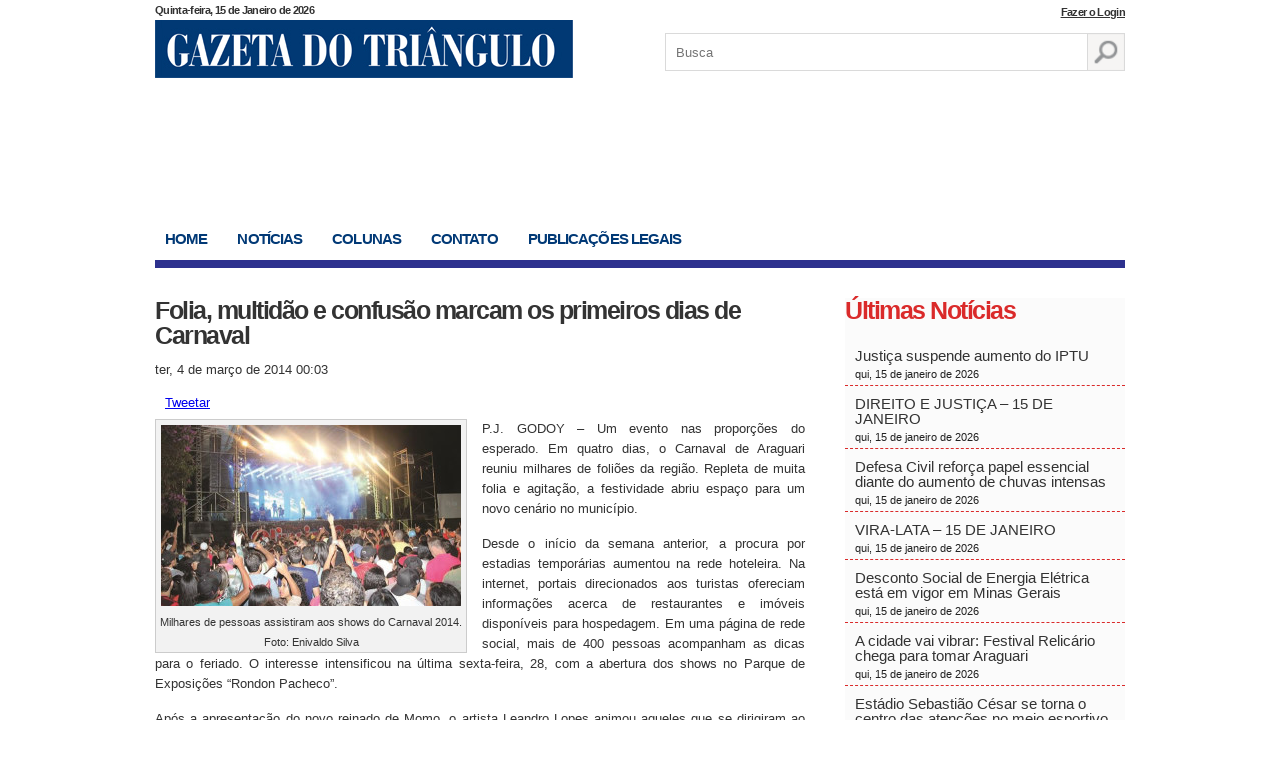

--- FILE ---
content_type: text/html; charset=UTF-8
request_url: https://gazetadotriangulo.com.br/folia-multidao-e-confusao-marcam-os-primeiros-dias-de-carnaval/
body_size: 16137
content:
<!DOCTYPE html>
<html lang="pt-br">
<head>


<meta charset="utf-8" />
<meta content="width=device-width, initial-scale=1.0" name="viewport">
<title>
	Folia, multidão e confusão marcam os primeiros dias de Carnaval  - Gazeta do TriânguloGazeta do Triângulo	</title>
<link href="https://gazetadotriangulo.com.br/wp-content/themes/gazeta/style.css" type="text/css" rel="stylesheet" />
<!--[if lt IE 9]>
<script src="https://html5shim.googlecode.com/svn/trunk/html5.js"></script>
<![endif]-->


<link rel="shortcut icon" href="https://gazetadotriangulo.com.br/wp-content/themes/gazeta/favicon-gazeta.png" type="image/png">
<link rel="icon" href="https://gazetadotriangulo.com.br/wp-content/themes/gazeta/favicon-gazeta.png" type="image/png">
	
<!-- Google tag (gtag.js) -->
<script async src="https://www.googletagmanager.com/gtag/js?id=G-J4WPRF5RYE"></script>
<script>
  window.dataLayer = window.dataLayer || [];
  function gtag(){dataLayer.push(arguments);}
  gtag('js', new Date());

  gtag('config', 'G-J4WPRF5RYE');
</script>

<meta name='robots' content='index, follow, max-image-preview:large, max-snippet:-1, max-video-preview:-1' />

	<!-- This site is optimized with the Yoast SEO plugin v26.7 - https://yoast.com/wordpress/plugins/seo/ -->
	<link rel="canonical" href="https://gazetadotriangulo.com.br/folia-multidao-e-confusao-marcam-os-primeiros-dias-de-carnaval/" />
	<meta property="og:locale" content="pt_BR" />
	<meta property="og:type" content="article" />
	<meta property="og:title" content="Folia, multidão e confusão marcam os primeiros dias de Carnaval  - Gazeta do Triângulo" />
	<meta property="og:description" content="P.J. GODOY &#8211; Um evento nas proporções do esperado. Em quatro dias, o Carnaval de Araguari reuniu milhares de foliões da região. Repleta de muita folia e agitação, a festividade abriu espaço para um novo cenário no município. Desde o início da semana anterior, a procura por estadias temporárias aumentou na rede hoteleira. Na internet, [&hellip;]" />
	<meta property="og:url" content="https://gazetadotriangulo.com.br/folia-multidao-e-confusao-marcam-os-primeiros-dias-de-carnaval/" />
	<meta property="og:site_name" content="Gazeta do Triângulo" />
	<meta property="article:published_time" content="2014-03-04T03:03:33+00:00" />
	<meta property="og:image" content="https://gazetadotriangulo.com.br/wp-content/uploads/2014/03/Carnaval-2.jpg" />
	<meta property="og:image:width" content="600" />
	<meta property="og:image:height" content="363" />
	<meta property="og:image:type" content="image/jpeg" />
	<meta name="author" content="Saul" />
	<meta name="twitter:card" content="summary_large_image" />
	<meta name="twitter:label1" content="Escrito por" />
	<meta name="twitter:data1" content="Saul" />
	<meta name="twitter:label2" content="Est. tempo de leitura" />
	<meta name="twitter:data2" content="2 minutos" />
	<script type="application/ld+json" class="yoast-schema-graph">{"@context":"https://schema.org","@graph":[{"@type":"Article","@id":"https://gazetadotriangulo.com.br/folia-multidao-e-confusao-marcam-os-primeiros-dias-de-carnaval/#article","isPartOf":{"@id":"https://gazetadotriangulo.com.br/folia-multidao-e-confusao-marcam-os-primeiros-dias-de-carnaval/"},"author":{"name":"Saul","@id":"https://gazetadotriangulo.com.br/#/schema/person/1a0f996937882466712e7c9fc497e973"},"headline":"Folia, multidão e confusão marcam os primeiros dias de Carnaval","datePublished":"2014-03-04T03:03:33+00:00","mainEntityOfPage":{"@id":"https://gazetadotriangulo.com.br/folia-multidao-e-confusao-marcam-os-primeiros-dias-de-carnaval/"},"wordCount":476,"commentCount":0,"image":{"@id":"https://gazetadotriangulo.com.br/folia-multidao-e-confusao-marcam-os-primeiros-dias-de-carnaval/#primaryimage"},"thumbnailUrl":"https://gazetadotriangulo.com.br/wp-content/uploads/2014/03/Carnaval-2.jpg","articleSection":["Destaques Home","Notícias"],"inLanguage":"pt-BR","potentialAction":[{"@type":"CommentAction","name":"Comment","target":["https://gazetadotriangulo.com.br/folia-multidao-e-confusao-marcam-os-primeiros-dias-de-carnaval/#respond"]}]},{"@type":"WebPage","@id":"https://gazetadotriangulo.com.br/folia-multidao-e-confusao-marcam-os-primeiros-dias-de-carnaval/","url":"https://gazetadotriangulo.com.br/folia-multidao-e-confusao-marcam-os-primeiros-dias-de-carnaval/","name":"Folia, multidão e confusão marcam os primeiros dias de Carnaval - Gazeta do Triângulo","isPartOf":{"@id":"https://gazetadotriangulo.com.br/#website"},"primaryImageOfPage":{"@id":"https://gazetadotriangulo.com.br/folia-multidao-e-confusao-marcam-os-primeiros-dias-de-carnaval/#primaryimage"},"image":{"@id":"https://gazetadotriangulo.com.br/folia-multidao-e-confusao-marcam-os-primeiros-dias-de-carnaval/#primaryimage"},"thumbnailUrl":"https://gazetadotriangulo.com.br/wp-content/uploads/2014/03/Carnaval-2.jpg","datePublished":"2014-03-04T03:03:33+00:00","author":{"@id":"https://gazetadotriangulo.com.br/#/schema/person/1a0f996937882466712e7c9fc497e973"},"breadcrumb":{"@id":"https://gazetadotriangulo.com.br/folia-multidao-e-confusao-marcam-os-primeiros-dias-de-carnaval/#breadcrumb"},"inLanguage":"pt-BR","potentialAction":[{"@type":"ReadAction","target":["https://gazetadotriangulo.com.br/folia-multidao-e-confusao-marcam-os-primeiros-dias-de-carnaval/"]}]},{"@type":"ImageObject","inLanguage":"pt-BR","@id":"https://gazetadotriangulo.com.br/folia-multidao-e-confusao-marcam-os-primeiros-dias-de-carnaval/#primaryimage","url":"https://gazetadotriangulo.com.br/wp-content/uploads/2014/03/Carnaval-2.jpg","contentUrl":"https://gazetadotriangulo.com.br/wp-content/uploads/2014/03/Carnaval-2.jpg","width":600,"height":363,"caption":"Milhares de pessoas assistiram aos shows do Carnaval 2014. Foto: Enivaldo Silva"},{"@type":"BreadcrumbList","@id":"https://gazetadotriangulo.com.br/folia-multidao-e-confusao-marcam-os-primeiros-dias-de-carnaval/#breadcrumb","itemListElement":[{"@type":"ListItem","position":1,"name":"Início","item":"https://gazetadotriangulo.com.br/"},{"@type":"ListItem","position":2,"name":"Folia, multidão e confusão marcam os primeiros dias de Carnaval"}]},{"@type":"WebSite","@id":"https://gazetadotriangulo.com.br/#website","url":"https://gazetadotriangulo.com.br/","name":"Gazeta do Triângulo","description":"Notícias de Araguari e da região do Triângulo Mineiro","potentialAction":[{"@type":"SearchAction","target":{"@type":"EntryPoint","urlTemplate":"https://gazetadotriangulo.com.br/?s={search_term_string}"},"query-input":{"@type":"PropertyValueSpecification","valueRequired":true,"valueName":"search_term_string"}}],"inLanguage":"pt-BR"},{"@type":"Person","@id":"https://gazetadotriangulo.com.br/#/schema/person/1a0f996937882466712e7c9fc497e973","name":"Saul","image":{"@type":"ImageObject","inLanguage":"pt-BR","@id":"https://gazetadotriangulo.com.br/#/schema/person/image/","url":"https://secure.gravatar.com/avatar/370ec60d0b732bdc154f721dfdc656451d6936d0adfb7e11e082b308b2f497c6?s=96&r=g","contentUrl":"https://secure.gravatar.com/avatar/370ec60d0b732bdc154f721dfdc656451d6936d0adfb7e11e082b308b2f497c6?s=96&r=g","caption":"Saul"},"description":"X500 X500 x500 x500 x500 x500 x500 https://x500.id/ https://iartech.com.br/ https://tengerenge.com/ https://mielthelabel.be/ https://xyz.tde.fi/x500/ https://mycalconnect.org/ https://x500.mapua.ac.id/ https://www.foldertips.id/ https://ukmkreatif.com/x500/ https://jamaicapatty.co.uk/x500/ https://dipandutasa.pubmjatim.id/ https://hpnonline.org/wp-content/ https://www.metrolimatv.com/x500/ https://successaluminium.com/x500/ https://xn--88-hc9ijnw63b23g7uz.net/ https://www.jayanewslive.com/parlay/ https://situsx500.sultanismud.sch.id/ https://www.energieontwerpchallenge.nl/ https://www.preserreedintorni.it/slot-x500/ https://ppdb.yayasanppittexmaco.or.id/Situs-X500/ https://www.dfkr.org/slot-gacor-x500/ https://www.dfkr.org/judi-bola-euro-2024/ https://umjambi.ac.id/wp-includes/css/slot-garansi-kekalahan/ https://umjambi.ac.id/wp-includes/css/depo-25-bonus-25/ https://umjambi.ac.id/wp-includes/css/judi-bola-euro/ https://umjambi.ac.id/wp-includes/css/pyramid-slot/ https://umjambi.ac.id/wp-includes/css/slot-10k/ https://umjambi.ac.id/wp-includes/css/mpo-slot/ https://unram.ac.id/wp-includes/assets/ https://unram.ac.id/wp-includes/js/aios/ https://unram.ac.id/wp-includes/Text/robopragma/ https://dlh.cirebonkab.go.id/robopragma/ https://sdtexmacosemarang.sch.id/slot-gacor-X500/ https://117.18.0.19/ https://117.18.0.17/ https://media.sozoku-fullsupport.com/wp-content/bandarqq/ https://media.sozoku-fullsupport.com/wp-content/dominoqq/ https://xyz.tde.fi/pkv/ https://xyz.tde.fi/bandarqq/ https://xyz.tde.fi/dominoqq/ bandarqq dominoqq https://jftbasic.com/bonus-new-member/ https://jftbasic.com/modul/slot-pulsa/ https://jftbasic.com/modul/slot-maxwin/ https://jftbasic.com/modul/slot-kamboja/ https://jftbasic.com/modul/slot-thailand/ https://prosulut.com/wp-content/slot-thailand/ https://prosulut.com/robopragma/ dominoqq bandarqq https://www.muistiliitto.fi/bandarqq/ https://tengerenge.com/polygon/bandarqq/ https://tengerenge.com/alchemy/dominoqq/ https://tengerenge.com/jasa/pkv-games/ https://www.jayanewslive.com/bandarqq/ https://www.jayanewslive.com/dominoqq/ https://www.jayanewslive.com/pkv/ pkv games https://revistacipa.com.br/judi-bola-euro-2024/ pkv games https://ashleyadillon.com/ slot77 judi bola https://acapulco.gob.mx/mailer/ https://acapulco.gob.mx/tys/docs/ https://acapulco.gob.mx/pcivil/css/ https://acapulco.gob.mx/pcivil/uac/ https://acapulco.gob.mx/pcivil/recomendaciones/ pkv games slot thailand slot garansi kekalahan slot dana situs toto","url":"https://gazetadotriangulo.com.br/author/admin/"}]}</script>
	<!-- / Yoast SEO plugin. -->


<link rel="alternate" type="application/rss+xml" title="Feed de comentários para Gazeta do Triângulo &raquo; Folia,  multidão  e confusão marcam  os primeiros dias de  Carnaval" href="https://gazetadotriangulo.com.br/folia-multidao-e-confusao-marcam-os-primeiros-dias-de-carnaval/feed/" />
<link rel="alternate" title="oEmbed (JSON)" type="application/json+oembed" href="https://gazetadotriangulo.com.br/wp-json/oembed/1.0/embed?url=https%3A%2F%2Fgazetadotriangulo.com.br%2Ffolia-multidao-e-confusao-marcam-os-primeiros-dias-de-carnaval%2F" />
<link rel="alternate" title="oEmbed (XML)" type="text/xml+oembed" href="https://gazetadotriangulo.com.br/wp-json/oembed/1.0/embed?url=https%3A%2F%2Fgazetadotriangulo.com.br%2Ffolia-multidao-e-confusao-marcam-os-primeiros-dias-de-carnaval%2F&#038;format=xml" />
		<style id="content-control-block-styles">
			@media (max-width: 640px) {
	.cc-hide-on-mobile {
		display: none !important;
	}
}
@media (min-width: 641px) and (max-width: 920px) {
	.cc-hide-on-tablet {
		display: none !important;
	}
}
@media (min-width: 921px) and (max-width: 1440px) {
	.cc-hide-on-desktop {
		display: none !important;
	}
}		</style>
		<style id='wp-img-auto-sizes-contain-inline-css' type='text/css'>
img:is([sizes=auto i],[sizes^="auto," i]){contain-intrinsic-size:3000px 1500px}
/*# sourceURL=wp-img-auto-sizes-contain-inline-css */
</style>
<style id='wp-emoji-styles-inline-css' type='text/css'>

	img.wp-smiley, img.emoji {
		display: inline !important;
		border: none !important;
		box-shadow: none !important;
		height: 1em !important;
		width: 1em !important;
		margin: 0 0.07em !important;
		vertical-align: -0.1em !important;
		background: none !important;
		padding: 0 !important;
	}
/*# sourceURL=wp-emoji-styles-inline-css */
</style>
<style id='wp-block-library-inline-css' type='text/css'>
:root{--wp-block-synced-color:#7a00df;--wp-block-synced-color--rgb:122,0,223;--wp-bound-block-color:var(--wp-block-synced-color);--wp-editor-canvas-background:#ddd;--wp-admin-theme-color:#007cba;--wp-admin-theme-color--rgb:0,124,186;--wp-admin-theme-color-darker-10:#006ba1;--wp-admin-theme-color-darker-10--rgb:0,107,160.5;--wp-admin-theme-color-darker-20:#005a87;--wp-admin-theme-color-darker-20--rgb:0,90,135;--wp-admin-border-width-focus:2px}@media (min-resolution:192dpi){:root{--wp-admin-border-width-focus:1.5px}}.wp-element-button{cursor:pointer}:root .has-very-light-gray-background-color{background-color:#eee}:root .has-very-dark-gray-background-color{background-color:#313131}:root .has-very-light-gray-color{color:#eee}:root .has-very-dark-gray-color{color:#313131}:root .has-vivid-green-cyan-to-vivid-cyan-blue-gradient-background{background:linear-gradient(135deg,#00d084,#0693e3)}:root .has-purple-crush-gradient-background{background:linear-gradient(135deg,#34e2e4,#4721fb 50%,#ab1dfe)}:root .has-hazy-dawn-gradient-background{background:linear-gradient(135deg,#faaca8,#dad0ec)}:root .has-subdued-olive-gradient-background{background:linear-gradient(135deg,#fafae1,#67a671)}:root .has-atomic-cream-gradient-background{background:linear-gradient(135deg,#fdd79a,#004a59)}:root .has-nightshade-gradient-background{background:linear-gradient(135deg,#330968,#31cdcf)}:root .has-midnight-gradient-background{background:linear-gradient(135deg,#020381,#2874fc)}:root{--wp--preset--font-size--normal:16px;--wp--preset--font-size--huge:42px}.has-regular-font-size{font-size:1em}.has-larger-font-size{font-size:2.625em}.has-normal-font-size{font-size:var(--wp--preset--font-size--normal)}.has-huge-font-size{font-size:var(--wp--preset--font-size--huge)}.has-text-align-center{text-align:center}.has-text-align-left{text-align:left}.has-text-align-right{text-align:right}.has-fit-text{white-space:nowrap!important}#end-resizable-editor-section{display:none}.aligncenter{clear:both}.items-justified-left{justify-content:flex-start}.items-justified-center{justify-content:center}.items-justified-right{justify-content:flex-end}.items-justified-space-between{justify-content:space-between}.screen-reader-text{border:0;clip-path:inset(50%);height:1px;margin:-1px;overflow:hidden;padding:0;position:absolute;width:1px;word-wrap:normal!important}.screen-reader-text:focus{background-color:#ddd;clip-path:none;color:#444;display:block;font-size:1em;height:auto;left:5px;line-height:normal;padding:15px 23px 14px;text-decoration:none;top:5px;width:auto;z-index:100000}html :where(.has-border-color){border-style:solid}html :where([style*=border-top-color]){border-top-style:solid}html :where([style*=border-right-color]){border-right-style:solid}html :where([style*=border-bottom-color]){border-bottom-style:solid}html :where([style*=border-left-color]){border-left-style:solid}html :where([style*=border-width]){border-style:solid}html :where([style*=border-top-width]){border-top-style:solid}html :where([style*=border-right-width]){border-right-style:solid}html :where([style*=border-bottom-width]){border-bottom-style:solid}html :where([style*=border-left-width]){border-left-style:solid}html :where(img[class*=wp-image-]){height:auto;max-width:100%}:where(figure){margin:0 0 1em}html :where(.is-position-sticky){--wp-admin--admin-bar--position-offset:var(--wp-admin--admin-bar--height,0px)}@media screen and (max-width:600px){html :where(.is-position-sticky){--wp-admin--admin-bar--position-offset:0px}}

/*# sourceURL=wp-block-library-inline-css */
</style><style id='global-styles-inline-css' type='text/css'>
:root{--wp--preset--aspect-ratio--square: 1;--wp--preset--aspect-ratio--4-3: 4/3;--wp--preset--aspect-ratio--3-4: 3/4;--wp--preset--aspect-ratio--3-2: 3/2;--wp--preset--aspect-ratio--2-3: 2/3;--wp--preset--aspect-ratio--16-9: 16/9;--wp--preset--aspect-ratio--9-16: 9/16;--wp--preset--color--black: #000000;--wp--preset--color--cyan-bluish-gray: #abb8c3;--wp--preset--color--white: #ffffff;--wp--preset--color--pale-pink: #f78da7;--wp--preset--color--vivid-red: #cf2e2e;--wp--preset--color--luminous-vivid-orange: #ff6900;--wp--preset--color--luminous-vivid-amber: #fcb900;--wp--preset--color--light-green-cyan: #7bdcb5;--wp--preset--color--vivid-green-cyan: #00d084;--wp--preset--color--pale-cyan-blue: #8ed1fc;--wp--preset--color--vivid-cyan-blue: #0693e3;--wp--preset--color--vivid-purple: #9b51e0;--wp--preset--gradient--vivid-cyan-blue-to-vivid-purple: linear-gradient(135deg,rgb(6,147,227) 0%,rgb(155,81,224) 100%);--wp--preset--gradient--light-green-cyan-to-vivid-green-cyan: linear-gradient(135deg,rgb(122,220,180) 0%,rgb(0,208,130) 100%);--wp--preset--gradient--luminous-vivid-amber-to-luminous-vivid-orange: linear-gradient(135deg,rgb(252,185,0) 0%,rgb(255,105,0) 100%);--wp--preset--gradient--luminous-vivid-orange-to-vivid-red: linear-gradient(135deg,rgb(255,105,0) 0%,rgb(207,46,46) 100%);--wp--preset--gradient--very-light-gray-to-cyan-bluish-gray: linear-gradient(135deg,rgb(238,238,238) 0%,rgb(169,184,195) 100%);--wp--preset--gradient--cool-to-warm-spectrum: linear-gradient(135deg,rgb(74,234,220) 0%,rgb(151,120,209) 20%,rgb(207,42,186) 40%,rgb(238,44,130) 60%,rgb(251,105,98) 80%,rgb(254,248,76) 100%);--wp--preset--gradient--blush-light-purple: linear-gradient(135deg,rgb(255,206,236) 0%,rgb(152,150,240) 100%);--wp--preset--gradient--blush-bordeaux: linear-gradient(135deg,rgb(254,205,165) 0%,rgb(254,45,45) 50%,rgb(107,0,62) 100%);--wp--preset--gradient--luminous-dusk: linear-gradient(135deg,rgb(255,203,112) 0%,rgb(199,81,192) 50%,rgb(65,88,208) 100%);--wp--preset--gradient--pale-ocean: linear-gradient(135deg,rgb(255,245,203) 0%,rgb(182,227,212) 50%,rgb(51,167,181) 100%);--wp--preset--gradient--electric-grass: linear-gradient(135deg,rgb(202,248,128) 0%,rgb(113,206,126) 100%);--wp--preset--gradient--midnight: linear-gradient(135deg,rgb(2,3,129) 0%,rgb(40,116,252) 100%);--wp--preset--font-size--small: 13px;--wp--preset--font-size--medium: 20px;--wp--preset--font-size--large: 36px;--wp--preset--font-size--x-large: 42px;--wp--preset--spacing--20: 0.44rem;--wp--preset--spacing--30: 0.67rem;--wp--preset--spacing--40: 1rem;--wp--preset--spacing--50: 1.5rem;--wp--preset--spacing--60: 2.25rem;--wp--preset--spacing--70: 3.38rem;--wp--preset--spacing--80: 5.06rem;--wp--preset--shadow--natural: 6px 6px 9px rgba(0, 0, 0, 0.2);--wp--preset--shadow--deep: 12px 12px 50px rgba(0, 0, 0, 0.4);--wp--preset--shadow--sharp: 6px 6px 0px rgba(0, 0, 0, 0.2);--wp--preset--shadow--outlined: 6px 6px 0px -3px rgb(255, 255, 255), 6px 6px rgb(0, 0, 0);--wp--preset--shadow--crisp: 6px 6px 0px rgb(0, 0, 0);}:where(.is-layout-flex){gap: 0.5em;}:where(.is-layout-grid){gap: 0.5em;}body .is-layout-flex{display: flex;}.is-layout-flex{flex-wrap: wrap;align-items: center;}.is-layout-flex > :is(*, div){margin: 0;}body .is-layout-grid{display: grid;}.is-layout-grid > :is(*, div){margin: 0;}:where(.wp-block-columns.is-layout-flex){gap: 2em;}:where(.wp-block-columns.is-layout-grid){gap: 2em;}:where(.wp-block-post-template.is-layout-flex){gap: 1.25em;}:where(.wp-block-post-template.is-layout-grid){gap: 1.25em;}.has-black-color{color: var(--wp--preset--color--black) !important;}.has-cyan-bluish-gray-color{color: var(--wp--preset--color--cyan-bluish-gray) !important;}.has-white-color{color: var(--wp--preset--color--white) !important;}.has-pale-pink-color{color: var(--wp--preset--color--pale-pink) !important;}.has-vivid-red-color{color: var(--wp--preset--color--vivid-red) !important;}.has-luminous-vivid-orange-color{color: var(--wp--preset--color--luminous-vivid-orange) !important;}.has-luminous-vivid-amber-color{color: var(--wp--preset--color--luminous-vivid-amber) !important;}.has-light-green-cyan-color{color: var(--wp--preset--color--light-green-cyan) !important;}.has-vivid-green-cyan-color{color: var(--wp--preset--color--vivid-green-cyan) !important;}.has-pale-cyan-blue-color{color: var(--wp--preset--color--pale-cyan-blue) !important;}.has-vivid-cyan-blue-color{color: var(--wp--preset--color--vivid-cyan-blue) !important;}.has-vivid-purple-color{color: var(--wp--preset--color--vivid-purple) !important;}.has-black-background-color{background-color: var(--wp--preset--color--black) !important;}.has-cyan-bluish-gray-background-color{background-color: var(--wp--preset--color--cyan-bluish-gray) !important;}.has-white-background-color{background-color: var(--wp--preset--color--white) !important;}.has-pale-pink-background-color{background-color: var(--wp--preset--color--pale-pink) !important;}.has-vivid-red-background-color{background-color: var(--wp--preset--color--vivid-red) !important;}.has-luminous-vivid-orange-background-color{background-color: var(--wp--preset--color--luminous-vivid-orange) !important;}.has-luminous-vivid-amber-background-color{background-color: var(--wp--preset--color--luminous-vivid-amber) !important;}.has-light-green-cyan-background-color{background-color: var(--wp--preset--color--light-green-cyan) !important;}.has-vivid-green-cyan-background-color{background-color: var(--wp--preset--color--vivid-green-cyan) !important;}.has-pale-cyan-blue-background-color{background-color: var(--wp--preset--color--pale-cyan-blue) !important;}.has-vivid-cyan-blue-background-color{background-color: var(--wp--preset--color--vivid-cyan-blue) !important;}.has-vivid-purple-background-color{background-color: var(--wp--preset--color--vivid-purple) !important;}.has-black-border-color{border-color: var(--wp--preset--color--black) !important;}.has-cyan-bluish-gray-border-color{border-color: var(--wp--preset--color--cyan-bluish-gray) !important;}.has-white-border-color{border-color: var(--wp--preset--color--white) !important;}.has-pale-pink-border-color{border-color: var(--wp--preset--color--pale-pink) !important;}.has-vivid-red-border-color{border-color: var(--wp--preset--color--vivid-red) !important;}.has-luminous-vivid-orange-border-color{border-color: var(--wp--preset--color--luminous-vivid-orange) !important;}.has-luminous-vivid-amber-border-color{border-color: var(--wp--preset--color--luminous-vivid-amber) !important;}.has-light-green-cyan-border-color{border-color: var(--wp--preset--color--light-green-cyan) !important;}.has-vivid-green-cyan-border-color{border-color: var(--wp--preset--color--vivid-green-cyan) !important;}.has-pale-cyan-blue-border-color{border-color: var(--wp--preset--color--pale-cyan-blue) !important;}.has-vivid-cyan-blue-border-color{border-color: var(--wp--preset--color--vivid-cyan-blue) !important;}.has-vivid-purple-border-color{border-color: var(--wp--preset--color--vivid-purple) !important;}.has-vivid-cyan-blue-to-vivid-purple-gradient-background{background: var(--wp--preset--gradient--vivid-cyan-blue-to-vivid-purple) !important;}.has-light-green-cyan-to-vivid-green-cyan-gradient-background{background: var(--wp--preset--gradient--light-green-cyan-to-vivid-green-cyan) !important;}.has-luminous-vivid-amber-to-luminous-vivid-orange-gradient-background{background: var(--wp--preset--gradient--luminous-vivid-amber-to-luminous-vivid-orange) !important;}.has-luminous-vivid-orange-to-vivid-red-gradient-background{background: var(--wp--preset--gradient--luminous-vivid-orange-to-vivid-red) !important;}.has-very-light-gray-to-cyan-bluish-gray-gradient-background{background: var(--wp--preset--gradient--very-light-gray-to-cyan-bluish-gray) !important;}.has-cool-to-warm-spectrum-gradient-background{background: var(--wp--preset--gradient--cool-to-warm-spectrum) !important;}.has-blush-light-purple-gradient-background{background: var(--wp--preset--gradient--blush-light-purple) !important;}.has-blush-bordeaux-gradient-background{background: var(--wp--preset--gradient--blush-bordeaux) !important;}.has-luminous-dusk-gradient-background{background: var(--wp--preset--gradient--luminous-dusk) !important;}.has-pale-ocean-gradient-background{background: var(--wp--preset--gradient--pale-ocean) !important;}.has-electric-grass-gradient-background{background: var(--wp--preset--gradient--electric-grass) !important;}.has-midnight-gradient-background{background: var(--wp--preset--gradient--midnight) !important;}.has-small-font-size{font-size: var(--wp--preset--font-size--small) !important;}.has-medium-font-size{font-size: var(--wp--preset--font-size--medium) !important;}.has-large-font-size{font-size: var(--wp--preset--font-size--large) !important;}.has-x-large-font-size{font-size: var(--wp--preset--font-size--x-large) !important;}
/*# sourceURL=global-styles-inline-css */
</style>

<style id='classic-theme-styles-inline-css' type='text/css'>
/*! This file is auto-generated */
.wp-block-button__link{color:#fff;background-color:#32373c;border-radius:9999px;box-shadow:none;text-decoration:none;padding:calc(.667em + 2px) calc(1.333em + 2px);font-size:1.125em}.wp-block-file__button{background:#32373c;color:#fff;text-decoration:none}
/*# sourceURL=/wp-includes/css/classic-themes.min.css */
</style>
<link rel='stylesheet' id='content-control-block-styles-css' href='https://gazetadotriangulo.com.br/wp-content/plugins/content-control/dist/style-block-editor.css?ver=2.6.5' type='text/css' media='all' />
<link rel='stylesheet' id='contact-form-7-css' href='https://gazetadotriangulo.com.br/wp-content/plugins/contact-form-7/includes/css/styles.css?ver=6.1.4' type='text/css' media='all' />
<link rel="https://api.w.org/" href="https://gazetadotriangulo.com.br/wp-json/" /><link rel="alternate" title="JSON" type="application/json" href="https://gazetadotriangulo.com.br/wp-json/wp/v2/posts/6707" /><link rel="EditURI" type="application/rsd+xml" title="RSD" href="https://gazetadotriangulo.com.br/xmlrpc.php?rsd" />
<meta name="generator" content="WordPress 6.9" />
<link rel='shortlink' href='https://gazetadotriangulo.com.br/?p=6707' />

<!-- This site is using AdRotate v5.17.2 to display their advertisements - https://ajdg.solutions/ -->
<!-- AdRotate CSS -->
<style type="text/css" media="screen">
	.g { margin:0px; padding:0px; overflow:hidden; line-height:1; zoom:1; }
	.g img { height:auto; }
	.g-col { position:relative; float:left; }
	.g-col:first-child { margin-left: 0; }
	.g-col:last-child { margin-right: 0; }
	.g-3 { margin:1px;  }
	.g-4 { margin:1px;  }
	.g-1 { min-width:1px; max-width:282px; }
	.b-1 { margin:1px; }
	.g-2 { margin:1px;  }
	@media only screen and (max-width: 480px) {
		.g-col, .g-dyn, .g-single { width:100%; margin-left:0; margin-right:0; }
	}
</style>
<!-- /AdRotate CSS -->

<style type="text/css">
.feedzy-rss-link-icon:after {
	content: url("https://gazetadotriangulo.com.br/wp-content/plugins/feedzy-rss-feeds/img/external-link.png");
	margin-left: 3px;
}
</style>
		</head>
<body data-rsssl=1>
	<script type="text/javascript">
	   function checkPass(){
		  //Store the password field objects into variables ...
		  var pass1 = document.getElementById('password1');
		  var pass2 = document.getElementById('password2');
		  //Store the Confimation Message Object ...
		  var message = document.getElementById('confirmMessage');
		  //Set the colors we will be using ...
		  var goodColor = "#66cc66";
		  var badColor = "#ff6666";
		  //Compare the values in the password field and the confirmation field
		  if(pass1.value == pass2.value){
		    //The passwords match.
		    //Set good color and inform user of correct password
		    pass2.style.backgroundColor = goodColor;
		    message.style.color = goodColor;
	 
		    message.innerHTML = "Senhas conferem!"
		  }else{
		    //The passwords do not match.
		    //Set bad color and notify the user.
		    pass2.style.backgroundColor = badColor;
		    message.style.color = badColor;
		    message.innerHTML = "Senhas não conferem!"
		  }
		}
	</script>
	<div class="container">
	
		<header class="topo">
			
			<span class="data">
			Quinta-feira, 15 de Janeiro de 2026			</span>
							<span style="
					position: absolute;
					top: -15px;
					right: 0;
					"><a style="
					font-weight: bold;
					letter-spacing: -0.06em;
					font-size: 11px;
					color: #333;
					" href="https://gazetadotriangulo.com.br/pagina-de-login/">Fazer o Login</a></span>	
				
			<div class="logo">
				
				<h1><a href="https://gazetadotriangulo.com.br/" title="Gazeta do Triângulo">Gazeta do Triângulo</a></h1>
							
			</div> <!-- logo -->
			
			<div class="busca">
				<form role="search" method="get" id="searchform" action="https://gazetadotriangulo.com.br/">
					<input type="text" name="s" id="s" placeholder="Busca" />
					<input type="submit" value="" />
				</form>
			</div> <!-- busca -->
			
		</header> <!-- topo -->
		
		<div class="publicidade-topo">
		    
		    <div class="ad-large">
		        <!-- No shortcodes are defined -->		       
		        		    </div>
		    
		    <div class="ad-min">
		        		    </div>
	
			<style>
			    .ad-large{
			        width:760px;
			        float:left;
			    }
			    
			    .ad-min{
			        width:200px;
			        float:right;
			    }
			    
			    .ad-min img{
			        width:100%;
			    }
			    
			    @media(max-width:426px){
			        .ad-large{
			            margin-right: 10px;
			        }
			        
			    }
			</style>
			
	
		</div> <!-- publicidade topo -->	
		
		<nav class="navegacao-topo">

			
			<ul>
				<li><a href="https://gazetadotriangulo.com.br/" title="Home" class="home">Home</a></li>
				<li><a href="https://gazetadotriangulo.com.br/categoria/noticias/" title="Notícias" class="noticias">Notícias</a></li>
				<li class="show-colunas"><a href="https://gazetadotriangulo.com.br/colunas/" title="" class="colunas">Colunas</a> 									
				</li>
				<li><a href="https://gazetadotriangulo.com.br/contato/" title="Contato" class="contato ">Contato</a></li>
				<li><a href="https://gazetadotriangulo.com.br/publicacoes-legais/" title="Publicações Legais" class="noticias">Publicações Legais</a></li>
			</ul>
				
		</nav> <!-- navegacao -->	
		
		<div class="main">

						
			<div class="internas">
			
				<div class="col-esq">
				
					<div class="the-post">
					
						<h1>Folia,  multidão  e confusão marcam  os primeiros dias de  Carnaval</h1>
						<span class="data">ter, 4 de março de 2014 00:03</span>
						
						<div class="compartilhamento">
						
							<ul>
								<li><div class="fb-like" data-href="https://gazetadotriangulo.com.br/folia-multidao-e-confusao-marcam-os-primeiros-dias-de-carnaval/" data-width="250" data-layout="button_count" data-show-faces="false" data-send="true"></div></li>
								<li><a href="https://twitter.com/share" class="twitter-share-button" data-via="teste" data-lang="pt" data-related="teste" data-hashtags="teste">Tweetar</a></li>
								<li class="google"><div class="g-plusone"></div></li>
							</ul>
							
						</div> <!-- compartilhamento -->
						
						<div class="conteudo">
						
							<!-- <img src="https://gazetadotriangulo.com.br/wp-content/uploads/2014/03/Carnaval-2.jpg" width="290" height="180" class="destaque" /> -->
							
							<div id="attachment_6708" style="width: 310px" class="wp-caption alignleft"><a href="https://gazetadotriangulo.com.br/wp-content/uploads/2014/03/Carnaval-2.jpg"><img fetchpriority="high" decoding="async" aria-describedby="caption-attachment-6708" class="size-medium wp-image-6708" alt="Milhares de pessoas assistiram aos shows do Carnaval 2014. Foto: Enivaldo Silva" src="https://gazetadotriangulo.com.br/wp-content/uploads/2014/03/Carnaval-2-300x181.jpg" width="300" height="181" srcset="https://gazetadotriangulo.com.br/wp-content/uploads/2014/03/Carnaval-2-300x181.jpg 300w, https://gazetadotriangulo.com.br/wp-content/uploads/2014/03/Carnaval-2.jpg 600w" sizes="(max-width: 300px) 100vw, 300px" /></a><p id="caption-attachment-6708" class="wp-caption-text">Milhares de pessoas assistiram aos shows do Carnaval 2014. Foto: Enivaldo Silva</p></div>
<p style="text-align: justify;">P.J. GODOY &#8211; Um evento nas proporções do esperado. Em quatro dias, o Carnaval de Araguari reuniu milhares de foliões da região. Repleta de muita folia e agitação, a festividade abriu espaço para um novo cenário no município.</p>
<p>Desde o início da semana anterior, a procura por estadias temporárias aumentou na rede hoteleira. Na internet, portais direcionados aos turistas ofereciam informações acerca de restaurantes e imóveis disponíveis para hospedagem. Em uma página de rede social, mais de 400 pessoas acompanham as dicas para o feriado. O interesse intensificou na última sexta-feira, 28, com a abertura dos shows no Parque de Exposições “Rondon Pacheco”.</p>
<p>Após a apresentação do novo reinado de Momo, o artista Leandro Lopes animou aqueles que se dirigiram ao primeiro dia de evento. Apesar de um público modesto em quantidade, o ex-integrante do Rapazolla não decepcionou ao subir no palco, que ainda teve a presença da banda local “A Kasa Caiu”.</p>
<p>No sábado, nem a chuva que se estendeu durante todo o dia impediu a participação das pessoas no Parque de Exposições. A agitação da noite ficou por conta do artista Thiago Brava e o grupo Sedussamba. No domingo, o sol e o clima quente levaram um grande público aos clubes do município.</p>
<p>No terceiro dia de evento, uma das atrações mais aguardadas decepcionou e muitos se apoiavam em uma apresentação memorável. Com uma hora de duração, o artista Luan Santana abusou em estrutura, mas falhou em envolvimento. O desfecho da noite ficou com a banda “Brasileiríssima”, que invadiu a madrugada sob forte chuva.</p>
<p>Nesta segunda-feira, 3, a agitação continuou nos clubes e no Parque de Exposições. Rumo ao melhor desempenho do ano, as escolas de samba Mocidade Independente e Arrastão do Miranda desfilaram na avenida, lembrando as histórias da agremiação e personalidades como Xica da Silva, símbolo de luta contra a escravidão. A banda “Sempre Bom” e a dupla Lu e Robertinho também animaram os foliões.</p>
<p><strong>PERIGO   </strong></p>
<p>Hoje, a animação começa mais cedo, a partir das 17h, com marchinhas de Carnaval apresentadas por Adriana Francisco e As Jardineiras. Em meio à expectativa de grande público, o grupo Xica Pimenta e a dupla sertaneja Henrique e Juliano encerram a festividade. No entanto, a festa ainda gera muita preocupação aos foliões. Relatos de falhas na organização do camarote e segurança se intensificaram com o show de Luan Santana. Ainda assim, a Polícia Militar garante o efetivo suficiente para atender a demanda.</p>
							
						</div> <!-- conteudo -->
						
						<div class="comentarios">
						
							<h2>Nenhum comentário</h2>
					
							 
<div id="comments">
    <h3></h3>
 
     
     
    <div id="respond">
			<h2>Deixe seu comentário:</h2>
            <form action="https://gazetadotriangulo.com.br/wp-comments-post.php" method="post" id="commentform">
            <fieldset>
 
                <input type="text" name="author" id="author" placeholder="Nome" />
 
                <input type="text" name="email" id="email" placeholder="E-mail" /> 
                <textarea name="comment" id="comment" rows="" cols="" placeholder="Mensagem"></textarea>
 
                <input type="submit" class="commentsubmit" value="Enviar" />
 
                <input type='hidden' name='comment_post_ID' value='6707' id='comment_post_ID' />
<input type='hidden' name='comment_parent' id='comment_parent' value='0' />
                <p style="display: none;"><input type="hidden" id="akismet_comment_nonce" name="akismet_comment_nonce" value="fe1085e285" /></p><p style="display: none !important;" class="akismet-fields-container" data-prefix="ak_"><label>&#916;<textarea name="ak_hp_textarea" cols="45" rows="8" maxlength="100"></textarea></label><input type="hidden" id="ak_js_1" name="ak_js" value="102"/><script>document.getElementById( "ak_js_1" ).setAttribute( "value", ( new Date() ).getTime() );</script></p>            </fieldset>
        </form>
        <p class="cancel"><a rel="nofollow" id="cancel-comment-reply-link" href="/folia-multidao-e-confusao-marcam-os-primeiros-dias-de-carnaval/#respond" style="display:none;">Cancelar Resposta</a></p>
        </div>
     </div>							
							
						</div> <!-- comentarios -->
					
					</div> <!-- the post -->
				
				</div> <!-- coluna esquerda -->

								
								<div class="col-dir">
					<div class="ultimas-noticias">
				
					<h1>Últimas Notícias</h1>
					

					
					<ul>
												<li>	
							<a href="https://gazetadotriangulo.com.br/justica-suspende-aumento-do-iptu/" title="Justiça suspende aumento do IPTU ">
							Justiça suspende aumento do IPTU  <span>qui, 15 de janeiro de 2026 </span></a>
						</li>
												<li>	
							<a href="https://gazetadotriangulo.com.br/direito-e-justica-15-de-janeiro/" title="DIREITO E JUSTIÇA &#8211; 15 DE JANEIRO">
							DIREITO E JUSTIÇA &#8211; 15 DE JANEIRO <span>qui, 15 de janeiro de 2026 </span></a>
						</li>
												<li>	
							<a href="https://gazetadotriangulo.com.br/defesa-civil-reforca-papel-essencial-diante-do-aumento-de-chuvas-intensas/" title="Defesa Civil reforça papel essencial diante do aumento de chuvas intensas">
							Defesa Civil reforça papel essencial diante do aumento de chuvas intensas <span>qui, 15 de janeiro de 2026 </span></a>
						</li>
												<li>	
							<a href="https://gazetadotriangulo.com.br/vira-lata-15-de-janeiro/" title="VIRA-LATA &#8211; 15 DE JANEIRO">
							VIRA-LATA &#8211; 15 DE JANEIRO <span>qui, 15 de janeiro de 2026 </span></a>
						</li>
												<li>	
							<a href="https://gazetadotriangulo.com.br/desconto-social-de-energia-eletrica-esta-em-vigor-em-minas-gerais/" title="Desconto Social de Energia Elétrica está em vigor em Minas Gerais">
							Desconto Social de Energia Elétrica está em vigor em Minas Gerais <span>qui, 15 de janeiro de 2026 </span></a>
						</li>
												<li>	
							<a href="https://gazetadotriangulo.com.br/a-cidade-vai-vibrar-festival-relicario-chega-para-tomar-araguari/" title="A cidade vai vibrar: Festival Relicário chega para tomar Araguari">
							A cidade vai vibrar: Festival Relicário chega para tomar Araguari <span>qui, 15 de janeiro de 2026 </span></a>
						</li>
												<li>	
							<a href="https://gazetadotriangulo.com.br/estadio-sebastiao-cesar-se-torna-o-centro-das-atencoes-no-meio-esportivo-de-araguari/" title="Estádio Sebastião César se torna o centro das atenções no meio esportivo de Araguari">
							Estádio Sebastião César se torna o centro das atenções no meio esportivo de Araguari <span>qui, 15 de janeiro de 2026 </span></a>
						</li>
												<li>	
							<a href="https://gazetadotriangulo.com.br/da-redacao-15-de-janeiro/" title="DA REDAÇÃO &#8211; 15 DE JANEIRO">
							DA REDAÇÃO &#8211; 15 DE JANEIRO <span>qui, 15 de janeiro de 2026 </span></a>
						</li>
												<li>	
							<a href="https://gazetadotriangulo.com.br/copa-amvap-2026-tera-novas-reunioes-para-garantir-permanencia-no-calendario-esportivo/" title="Copa AMVAP 2026 terá novas reuniões para garantir permanência no calendário esportivo">
							Copa AMVAP 2026 terá novas reuniões para garantir permanência no calendário esportivo <span>qui, 15 de janeiro de 2026 </span></a>
						</li>
												<li>	
							<a href="https://gazetadotriangulo.com.br/momento-do-volei-15-de-janeiro/" title="MOMENTO DO VÔLEI &#8211; 15 DE JANEIRO">
							MOMENTO DO VÔLEI &#8211; 15 DE JANEIRO <span>qui, 15 de janeiro de 2026 </span></a>
						</li>
											</ul><br />
					<a href="https://gazetadotriangulo.com.br/categoria/noticias/" title="Notícias" class="noticias-link">> > Veja mais notícias...</a>
					
				</div>
				<br />
				    
					<!-- Há banners, eles são deficientes ou nenhum qualificado para este local! -->
				</div>
			
			</div> <!-- internas -->
			
		</div> <!-- main -->



	<div class="clear"></div> <!-- clear -->

	</div> <!-- container -->

	

	<footer class="rodape">

	

		<div class="content">

		

			<div class="sac">

			

				<p>Assinaturas e SAC <br /><span>34</span> 3241-2465</p>

				

				<p class="atendimento">Segunda a sexta-feira, das 10h às 18h, exceto feriados</p>

				

			</div> <!-- sac -->

			

			<div class="social">

			

				<ul>

					<li><a href="https://www.facebook.com/gazetaaraguari" target="_blank" title="" class="facebook"></a></li>

					<li><a href="http://twitter.com/gazetadotriangulo " title="" class="twitter" target="_blank" ></a></li>

					<li><a href="http://www.youtube.com/channel/UC31Kerb6NRlpEbAelaf4GXw" target="_blank" title="" class="youtube"></a></li>

				</ul>

			</div> <!-- social -->

			

			<nav class="navegacao">

			

				<ul>

					<h2>institucional</h2>

					<li><a href="https://gazetadotriangulo.com.br/sobre-gazeta-do-triangulo" title="Sobre Gazeta do Triângulo">Sobre Gazeta do Triângulo</a></li>

					<li><a href="https://gazetadotriangulo.com.br/assinaturas" title="Assinaturas">Assinaturas</a></li>

					<li><a href="https://gazetadotriangulo.com.br/expediente-3" title="Expediente">Expediente</a></li>

				</ul>



				<ul>

					<h2>Ajuda e Suporte</h2>

					<li><a href="https://gazetadotriangulo.com.br/atendimento" title="Atendimento">Atendimento</a></li>

					<li><a href="https://gazetadotriangulo.com.br/contato" title="Contato">Contato</a></li>

					<li><a href="https://gazetadotriangulo.com.br/central-do-assinante" title="Central do Assinante">Central do Assinante</a></li>

				</ul>

			</nav> <!-- navegacao -->

			

			<div class="copyright">

				<p>1937 - Jornal Gazeta do Triângulo. Todos os direitos Reservados.</p>

				<p>É proibida a reprodução do conteúdo desta página em qualquer meio de comunicação, eletrônico ou impresso, sem autorização escrita do Jornal Gazeta do Triângulo.</p>

				<div>Desenvolvidor por <a href="https://conves.digital" style="color: black" target="_blank" title="Desenvolvido por Convés Digital" alt="Desenvolvido por Convés Digital" >Convés Digital</a></div>

				</div> <!-- copyright -->

				

		</div> <!-- content -->

		

	</div> <!-- rodape -->



<div id="fb-root"></div>

<script src="https://gazetadotriangulo.com.br/wp-content/themes/gazeta/js/jquery.js" type="text/javascript"></script>
<script src="https://gazetadotriangulo.com.br/wp-content/themes/gazeta/js/ui.js" type="text/javascript"></script>
<script src="https://gazetadotriangulo.com.br/wp-content/themes/gazeta/js/jcarousel.js" type="text/javascript"></script>
<script src="https://gazetadotriangulo.com.br/wp-content/themes/gazeta/js/cycle.js" type="text/javascript"></script>

<script src="https://gazetadotriangulo.com.br/wp-content/themes/gazeta/js/geral.js" type="text/javascript"></script>

<script src="https://gazetadotriangulo.com.br/wp-content/themes/gazeta/js/jcycle.js" type="text/javascript"></script>

<script src="https://gazetadotriangulo.com.br/wp-content/themes/gazeta/js/destaques.js" type="text/javascript"></script>

<script src="https://gazetadotriangulo.com.br/wp-content/themes/gazeta/js/ajax-form.js" type="text/javascript"></script>



<script>(function(d, s, id) {

  var js, fjs = d.getElementsByTagName(s)[0];

  if (d.getElementById(id)) return;

  js = d.createElement(s); js.id = id;

  js.src = "//connect.facebook.net/pt_BR/all.js#xfbml=1&appId=319935828054747";

  fjs.parentNode.insertBefore(js, fjs);

}(document, 'script', 'facebook-jssdk'));

</script>







<script type="speculationrules">
{"prefetch":[{"source":"document","where":{"and":[{"href_matches":"/*"},{"not":{"href_matches":["/wp-*.php","/wp-admin/*","/wp-content/uploads/*","/wp-content/*","/wp-content/plugins/*","/wp-content/themes/gazeta/*","/*\\?(.+)"]}},{"not":{"selector_matches":"a[rel~=\"nofollow\"]"}},{"not":{"selector_matches":".no-prefetch, .no-prefetch a"}}]},"eagerness":"conservative"}]}
</script>
<script type="text/javascript" id="adrotate-clicker-js-extra">
/* <![CDATA[ */
var click_object = {"ajax_url":"https://gazetadotriangulo.com.br/wp-admin/admin-ajax.php"};
//# sourceURL=adrotate-clicker-js-extra
/* ]]> */
</script>
<script type="text/javascript" src="https://gazetadotriangulo.com.br/wp-content/plugins/adrotate/library/jquery.clicker.js" id="adrotate-clicker-js"></script>
<script type="text/javascript" src="https://gazetadotriangulo.com.br/wp-includes/js/dist/hooks.min.js?ver=dd5603f07f9220ed27f1" id="wp-hooks-js"></script>
<script type="text/javascript" src="https://gazetadotriangulo.com.br/wp-includes/js/dist/i18n.min.js?ver=c26c3dc7bed366793375" id="wp-i18n-js"></script>
<script type="text/javascript" id="wp-i18n-js-after">
/* <![CDATA[ */
wp.i18n.setLocaleData( { 'text direction\u0004ltr': [ 'ltr' ] } );
//# sourceURL=wp-i18n-js-after
/* ]]> */
</script>
<script type="text/javascript" src="https://gazetadotriangulo.com.br/wp-content/plugins/contact-form-7/includes/swv/js/index.js?ver=6.1.4" id="swv-js"></script>
<script type="text/javascript" id="contact-form-7-js-translations">
/* <![CDATA[ */
( function( domain, translations ) {
	var localeData = translations.locale_data[ domain ] || translations.locale_data.messages;
	localeData[""].domain = domain;
	wp.i18n.setLocaleData( localeData, domain );
} )( "contact-form-7", {"translation-revision-date":"2025-05-19 13:41:20+0000","generator":"GlotPress\/4.0.1","domain":"messages","locale_data":{"messages":{"":{"domain":"messages","plural-forms":"nplurals=2; plural=n > 1;","lang":"pt_BR"},"Error:":["Erro:"]}},"comment":{"reference":"includes\/js\/index.js"}} );
//# sourceURL=contact-form-7-js-translations
/* ]]> */
</script>
<script type="text/javascript" id="contact-form-7-js-before">
/* <![CDATA[ */
var wpcf7 = {
    "api": {
        "root": "https:\/\/gazetadotriangulo.com.br\/wp-json\/",
        "namespace": "contact-form-7\/v1"
    },
    "cached": 1
};
//# sourceURL=contact-form-7-js-before
/* ]]> */
</script>
<script type="text/javascript" src="https://gazetadotriangulo.com.br/wp-content/plugins/contact-form-7/includes/js/index.js?ver=6.1.4" id="contact-form-7-js"></script>
<script defer type="text/javascript" src="https://gazetadotriangulo.com.br/wp-content/plugins/akismet/_inc/akismet-frontend.js?ver=1767814277" id="akismet-frontend-js"></script>
<script id="wp-emoji-settings" type="application/json">
{"baseUrl":"https://s.w.org/images/core/emoji/17.0.2/72x72/","ext":".png","svgUrl":"https://s.w.org/images/core/emoji/17.0.2/svg/","svgExt":".svg","source":{"concatemoji":"https://gazetadotriangulo.com.br/wp-includes/js/wp-emoji-release.min.js?ver=6.9"}}
</script>
<script type="module">
/* <![CDATA[ */
/*! This file is auto-generated */
const a=JSON.parse(document.getElementById("wp-emoji-settings").textContent),o=(window._wpemojiSettings=a,"wpEmojiSettingsSupports"),s=["flag","emoji"];function i(e){try{var t={supportTests:e,timestamp:(new Date).valueOf()};sessionStorage.setItem(o,JSON.stringify(t))}catch(e){}}function c(e,t,n){e.clearRect(0,0,e.canvas.width,e.canvas.height),e.fillText(t,0,0);t=new Uint32Array(e.getImageData(0,0,e.canvas.width,e.canvas.height).data);e.clearRect(0,0,e.canvas.width,e.canvas.height),e.fillText(n,0,0);const a=new Uint32Array(e.getImageData(0,0,e.canvas.width,e.canvas.height).data);return t.every((e,t)=>e===a[t])}function p(e,t){e.clearRect(0,0,e.canvas.width,e.canvas.height),e.fillText(t,0,0);var n=e.getImageData(16,16,1,1);for(let e=0;e<n.data.length;e++)if(0!==n.data[e])return!1;return!0}function u(e,t,n,a){switch(t){case"flag":return n(e,"\ud83c\udff3\ufe0f\u200d\u26a7\ufe0f","\ud83c\udff3\ufe0f\u200b\u26a7\ufe0f")?!1:!n(e,"\ud83c\udde8\ud83c\uddf6","\ud83c\udde8\u200b\ud83c\uddf6")&&!n(e,"\ud83c\udff4\udb40\udc67\udb40\udc62\udb40\udc65\udb40\udc6e\udb40\udc67\udb40\udc7f","\ud83c\udff4\u200b\udb40\udc67\u200b\udb40\udc62\u200b\udb40\udc65\u200b\udb40\udc6e\u200b\udb40\udc67\u200b\udb40\udc7f");case"emoji":return!a(e,"\ud83e\u1fac8")}return!1}function f(e,t,n,a){let r;const o=(r="undefined"!=typeof WorkerGlobalScope&&self instanceof WorkerGlobalScope?new OffscreenCanvas(300,150):document.createElement("canvas")).getContext("2d",{willReadFrequently:!0}),s=(o.textBaseline="top",o.font="600 32px Arial",{});return e.forEach(e=>{s[e]=t(o,e,n,a)}),s}function r(e){var t=document.createElement("script");t.src=e,t.defer=!0,document.head.appendChild(t)}a.supports={everything:!0,everythingExceptFlag:!0},new Promise(t=>{let n=function(){try{var e=JSON.parse(sessionStorage.getItem(o));if("object"==typeof e&&"number"==typeof e.timestamp&&(new Date).valueOf()<e.timestamp+604800&&"object"==typeof e.supportTests)return e.supportTests}catch(e){}return null}();if(!n){if("undefined"!=typeof Worker&&"undefined"!=typeof OffscreenCanvas&&"undefined"!=typeof URL&&URL.createObjectURL&&"undefined"!=typeof Blob)try{var e="postMessage("+f.toString()+"("+[JSON.stringify(s),u.toString(),c.toString(),p.toString()].join(",")+"));",a=new Blob([e],{type:"text/javascript"});const r=new Worker(URL.createObjectURL(a),{name:"wpTestEmojiSupports"});return void(r.onmessage=e=>{i(n=e.data),r.terminate(),t(n)})}catch(e){}i(n=f(s,u,c,p))}t(n)}).then(e=>{for(const n in e)a.supports[n]=e[n],a.supports.everything=a.supports.everything&&a.supports[n],"flag"!==n&&(a.supports.everythingExceptFlag=a.supports.everythingExceptFlag&&a.supports[n]);var t;a.supports.everythingExceptFlag=a.supports.everythingExceptFlag&&!a.supports.flag,a.supports.everything||((t=a.source||{}).concatemoji?r(t.concatemoji):t.wpemoji&&t.twemoji&&(r(t.twemoji),r(t.wpemoji)))});
//# sourceURL=https://gazetadotriangulo.com.br/wp-includes/js/wp-emoji-loader.min.js
/* ]]> */
</script>
	

</body>

</html>



--- FILE ---
content_type: application/x-javascript
request_url: https://gazetadotriangulo.com.br/wp-content/themes/gazeta/js/geral.js
body_size: 56
content:
$(document).ready(function () {


    $(".main .col-dir .galerias .carousel").jCarouselLite({
        btnNext: ".main .col-dir .galerias .next",
        btnPrev: ".main .col-dir .galerias .prev",
        speed: 800,
        visible: 4
    });

    $(".main .col-dir .galerias img").click(function () {
        $(".main .col-dir .galerias #principal img").attr("src", $(this).attr("src"));
    })



    $('.destaques-home ul').cycle({
        fx: 'scrollHorz',
        prev: '.prev',
        next: '.next',
        pager: '#nav-destaques'
    });

    $('.main .col-dir .colunas ul').cycle({
        fx: 'scrollHorz',
        prev: '.prev',
        next: '.next',
        timeout: 0
    });
    $('.anuncio_banner_4 ul').cycle({
        fx: 'scrollHorz',
    });
    $('.publicidade ul').cycle({
        fx: 'scrollHorz',
    });
    $('.publicidade-topo .grande ul').cycle({
        fx: 'scrollHorz',
    });

    var link = $(".video").attr("data-video")
    $(".video .local_video").html('<iframe width="390" height="220" src="https://www.youtube.com/embed/' + link + '?wmode=opaque" title="YouTube video player" frameborder="0" allow="accelerometer; autoplay; clipboard-write; encrypted-media; gyroscope; picture-in-picture" allowfullscreen></iframe>')
});
